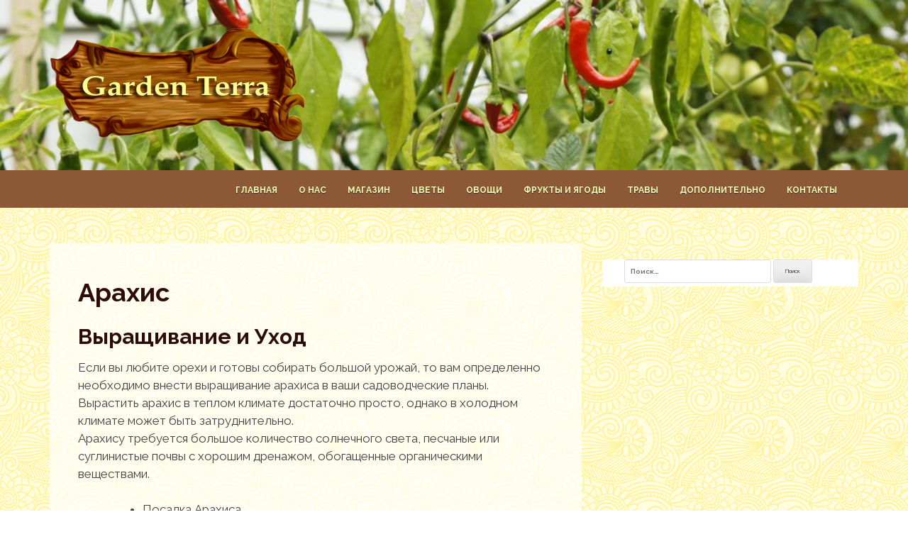

--- FILE ---
content_type: text/html; charset=UTF-8
request_url: http://gardenterra.ru/%D0%B0%D1%80%D0%B0%D1%85%D0%B8%D1%81/
body_size: 11421
content:
<!DOCTYPE html>
<html dir="ltr" lang="ru-RU"
	prefix="og: https://ogp.me/ns#" >
<head>
<meta charset="UTF-8">
<meta name="viewport" content="width=device-width, initial-scale=1">
<link rel="profile" href="http://gmpg.org/xfn/11">
<link rel="pingback" href="http://gardenterra.ru/xmlrpc.php">

<title>Арахис - Весёлый садовник</title>

		<!-- All in One SEO 4.2.1.1 -->
		<meta name="description" content="Выращивание и Уход Если вы любите орехи и готовы собирать большой урожай, то вам определенно необходимо внести выращивание арахиса в ваши садоводческие планы. Вырастить арахис в теплом климате достаточно просто, однако в холодном климате может быть затруднительно. Арахису требуется большое количество солнечного света, песчаные или суглинистые почвы с хорошим дренажом, обогащенные органическими веществами. Посадка Арахиса Выращивание Арахиса Сбор урожая" />
		<meta name="robots" content="max-image-preview:large" />
		<link rel="canonical" href="http://gardenterra.ru/%d0%b0%d1%80%d0%b0%d1%85%d0%b8%d1%81/" />
		<meta property="og:locale" content="ru_RU" />
		<meta property="og:site_name" content="Весёлый садовник - ..." />
		<meta property="og:type" content="article" />
		<meta property="og:title" content="Арахис - Весёлый садовник" />
		<meta property="og:description" content="Выращивание и Уход Если вы любите орехи и готовы собирать большой урожай, то вам определенно необходимо внести выращивание арахиса в ваши садоводческие планы. Вырастить арахис в теплом климате достаточно просто, однако в холодном климате может быть затруднительно. Арахису требуется большое количество солнечного света, песчаные или суглинистые почвы с хорошим дренажом, обогащенные органическими веществами. Посадка Арахиса Выращивание Арахиса Сбор урожая" />
		<meta property="og:url" content="http://gardenterra.ru/%d0%b0%d1%80%d0%b0%d1%85%d0%b8%d1%81/" />
		<meta property="article:published_time" content="2016-11-15T10:31:19+00:00" />
		<meta property="article:modified_time" content="2017-01-27T12:12:33+00:00" />
		<meta name="twitter:card" content="summary" />
		<meta name="twitter:title" content="Арахис - Весёлый садовник" />
		<meta name="twitter:description" content="Выращивание и Уход Если вы любите орехи и готовы собирать большой урожай, то вам определенно необходимо внести выращивание арахиса в ваши садоводческие планы. Вырастить арахис в теплом климате достаточно просто, однако в холодном климате может быть затруднительно. Арахису требуется большое количество солнечного света, песчаные или суглинистые почвы с хорошим дренажом, обогащенные органическими веществами. Посадка Арахиса Выращивание Арахиса Сбор урожая" />
		<script type="application/ld+json" class="aioseo-schema">
			{"@context":"https:\/\/schema.org","@graph":[{"@type":"WebSite","@id":"http:\/\/gardenterra.ru\/#website","url":"http:\/\/gardenterra.ru\/","name":"\u0412\u0435\u0441\u0451\u043b\u044b\u0439 \u0441\u0430\u0434\u043e\u0432\u043d\u0438\u043a","description":"...","inLanguage":"ru-RU","publisher":{"@id":"http:\/\/gardenterra.ru\/#person"}},{"@type":"Person","@id":"http:\/\/gardenterra.ru\/#person","name":"admin","image":{"@type":"ImageObject","@id":"http:\/\/gardenterra.ru\/%d0%b0%d1%80%d0%b0%d1%85%d0%b8%d1%81\/#personImage","url":"http:\/\/2.gravatar.com\/avatar\/2bc2a452200391b8643af30493dac89b?s=96&d=mm&r=g","width":96,"height":96,"caption":"admin"}},{"@type":"BreadcrumbList","@id":"http:\/\/gardenterra.ru\/%d0%b0%d1%80%d0%b0%d1%85%d0%b8%d1%81\/#breadcrumblist","itemListElement":[{"@type":"ListItem","@id":"http:\/\/gardenterra.ru\/#listItem","position":1,"item":{"@type":"WebPage","@id":"http:\/\/gardenterra.ru\/","name":"\u0413\u043b\u0430\u0432\u043d\u0430\u044f","description":"\u0412\u0435\u0441\u0451\u043b\u044b\u0439 \u0441\u0430\u0434\u043e\u0432\u043d\u0438\u043a \u0421\u0430\u0436\u0430\u0439, \u0443\u0434\u043e\u0431\u0440\u044f\u0439, \u0443\u0440\u043e\u0436\u0430\u0439 \u0441\u043e\u0431\u0438\u0440\u0430\u0439)","url":"http:\/\/gardenterra.ru\/"},"nextItem":"http:\/\/gardenterra.ru\/%d0%b0%d1%80%d0%b0%d1%85%d0%b8%d1%81\/#listItem"},{"@type":"ListItem","@id":"http:\/\/gardenterra.ru\/%d0%b0%d1%80%d0%b0%d1%85%d0%b8%d1%81\/#listItem","position":2,"item":{"@type":"WebPage","@id":"http:\/\/gardenterra.ru\/%d0%b0%d1%80%d0%b0%d1%85%d0%b8%d1%81\/","name":"\u0410\u0440\u0430\u0445\u0438\u0441","description":"\u0412\u044b\u0440\u0430\u0449\u0438\u0432\u0430\u043d\u0438\u0435 \u0438 \u0423\u0445\u043e\u0434 \u0415\u0441\u043b\u0438 \u0432\u044b \u043b\u044e\u0431\u0438\u0442\u0435 \u043e\u0440\u0435\u0445\u0438 \u0438 \u0433\u043e\u0442\u043e\u0432\u044b \u0441\u043e\u0431\u0438\u0440\u0430\u0442\u044c \u0431\u043e\u043b\u044c\u0448\u043e\u0439 \u0443\u0440\u043e\u0436\u0430\u0439, \u0442\u043e \u0432\u0430\u043c \u043e\u043f\u0440\u0435\u0434\u0435\u043b\u0435\u043d\u043d\u043e \u043d\u0435\u043e\u0431\u0445\u043e\u0434\u0438\u043c\u043e \u0432\u043d\u0435\u0441\u0442\u0438 \u0432\u044b\u0440\u0430\u0449\u0438\u0432\u0430\u043d\u0438\u0435 \u0430\u0440\u0430\u0445\u0438\u0441\u0430 \u0432 \u0432\u0430\u0448\u0438 \u0441\u0430\u0434\u043e\u0432\u043e\u0434\u0447\u0435\u0441\u043a\u0438\u0435 \u043f\u043b\u0430\u043d\u044b. \u0412\u044b\u0440\u0430\u0441\u0442\u0438\u0442\u044c \u0430\u0440\u0430\u0445\u0438\u0441 \u0432 \u0442\u0435\u043f\u043b\u043e\u043c \u043a\u043b\u0438\u043c\u0430\u0442\u0435 \u0434\u043e\u0441\u0442\u0430\u0442\u043e\u0447\u043d\u043e \u043f\u0440\u043e\u0441\u0442\u043e, \u043e\u0434\u043d\u0430\u043a\u043e \u0432 \u0445\u043e\u043b\u043e\u0434\u043d\u043e\u043c \u043a\u043b\u0438\u043c\u0430\u0442\u0435 \u043c\u043e\u0436\u0435\u0442 \u0431\u044b\u0442\u044c \u0437\u0430\u0442\u0440\u0443\u0434\u043d\u0438\u0442\u0435\u043b\u044c\u043d\u043e. \u0410\u0440\u0430\u0445\u0438\u0441\u0443 \u0442\u0440\u0435\u0431\u0443\u0435\u0442\u0441\u044f \u0431\u043e\u043b\u044c\u0448\u043e\u0435 \u043a\u043e\u043b\u0438\u0447\u0435\u0441\u0442\u0432\u043e \u0441\u043e\u043b\u043d\u0435\u0447\u043d\u043e\u0433\u043e \u0441\u0432\u0435\u0442\u0430, \u043f\u0435\u0441\u0447\u0430\u043d\u044b\u0435 \u0438\u043b\u0438 \u0441\u0443\u0433\u043b\u0438\u043d\u0438\u0441\u0442\u044b\u0435 \u043f\u043e\u0447\u0432\u044b \u0441 \u0445\u043e\u0440\u043e\u0448\u0438\u043c \u0434\u0440\u0435\u043d\u0430\u0436\u043e\u043c, \u043e\u0431\u043e\u0433\u0430\u0449\u0435\u043d\u043d\u044b\u0435 \u043e\u0440\u0433\u0430\u043d\u0438\u0447\u0435\u0441\u043a\u0438\u043c\u0438 \u0432\u0435\u0449\u0435\u0441\u0442\u0432\u0430\u043c\u0438. \u041f\u043e\u0441\u0430\u0434\u043a\u0430 \u0410\u0440\u0430\u0445\u0438\u0441\u0430 \u0412\u044b\u0440\u0430\u0449\u0438\u0432\u0430\u043d\u0438\u0435 \u0410\u0440\u0430\u0445\u0438\u0441\u0430 \u0421\u0431\u043e\u0440 \u0443\u0440\u043e\u0436\u0430\u044f","url":"http:\/\/gardenterra.ru\/%d0%b0%d1%80%d0%b0%d1%85%d0%b8%d1%81\/"},"previousItem":"http:\/\/gardenterra.ru\/#listItem"}]},{"@type":"WebPage","@id":"http:\/\/gardenterra.ru\/%d0%b0%d1%80%d0%b0%d1%85%d0%b8%d1%81\/#webpage","url":"http:\/\/gardenterra.ru\/%d0%b0%d1%80%d0%b0%d1%85%d0%b8%d1%81\/","name":"\u0410\u0440\u0430\u0445\u0438\u0441 - \u0412\u0435\u0441\u0451\u043b\u044b\u0439 \u0441\u0430\u0434\u043e\u0432\u043d\u0438\u043a","description":"\u0412\u044b\u0440\u0430\u0449\u0438\u0432\u0430\u043d\u0438\u0435 \u0438 \u0423\u0445\u043e\u0434 \u0415\u0441\u043b\u0438 \u0432\u044b \u043b\u044e\u0431\u0438\u0442\u0435 \u043e\u0440\u0435\u0445\u0438 \u0438 \u0433\u043e\u0442\u043e\u0432\u044b \u0441\u043e\u0431\u0438\u0440\u0430\u0442\u044c \u0431\u043e\u043b\u044c\u0448\u043e\u0439 \u0443\u0440\u043e\u0436\u0430\u0439, \u0442\u043e \u0432\u0430\u043c \u043e\u043f\u0440\u0435\u0434\u0435\u043b\u0435\u043d\u043d\u043e \u043d\u0435\u043e\u0431\u0445\u043e\u0434\u0438\u043c\u043e \u0432\u043d\u0435\u0441\u0442\u0438 \u0432\u044b\u0440\u0430\u0449\u0438\u0432\u0430\u043d\u0438\u0435 \u0430\u0440\u0430\u0445\u0438\u0441\u0430 \u0432 \u0432\u0430\u0448\u0438 \u0441\u0430\u0434\u043e\u0432\u043e\u0434\u0447\u0435\u0441\u043a\u0438\u0435 \u043f\u043b\u0430\u043d\u044b. \u0412\u044b\u0440\u0430\u0441\u0442\u0438\u0442\u044c \u0430\u0440\u0430\u0445\u0438\u0441 \u0432 \u0442\u0435\u043f\u043b\u043e\u043c \u043a\u043b\u0438\u043c\u0430\u0442\u0435 \u0434\u043e\u0441\u0442\u0430\u0442\u043e\u0447\u043d\u043e \u043f\u0440\u043e\u0441\u0442\u043e, \u043e\u0434\u043d\u0430\u043a\u043e \u0432 \u0445\u043e\u043b\u043e\u0434\u043d\u043e\u043c \u043a\u043b\u0438\u043c\u0430\u0442\u0435 \u043c\u043e\u0436\u0435\u0442 \u0431\u044b\u0442\u044c \u0437\u0430\u0442\u0440\u0443\u0434\u043d\u0438\u0442\u0435\u043b\u044c\u043d\u043e. \u0410\u0440\u0430\u0445\u0438\u0441\u0443 \u0442\u0440\u0435\u0431\u0443\u0435\u0442\u0441\u044f \u0431\u043e\u043b\u044c\u0448\u043e\u0435 \u043a\u043e\u043b\u0438\u0447\u0435\u0441\u0442\u0432\u043e \u0441\u043e\u043b\u043d\u0435\u0447\u043d\u043e\u0433\u043e \u0441\u0432\u0435\u0442\u0430, \u043f\u0435\u0441\u0447\u0430\u043d\u044b\u0435 \u0438\u043b\u0438 \u0441\u0443\u0433\u043b\u0438\u043d\u0438\u0441\u0442\u044b\u0435 \u043f\u043e\u0447\u0432\u044b \u0441 \u0445\u043e\u0440\u043e\u0448\u0438\u043c \u0434\u0440\u0435\u043d\u0430\u0436\u043e\u043c, \u043e\u0431\u043e\u0433\u0430\u0449\u0435\u043d\u043d\u044b\u0435 \u043e\u0440\u0433\u0430\u043d\u0438\u0447\u0435\u0441\u043a\u0438\u043c\u0438 \u0432\u0435\u0449\u0435\u0441\u0442\u0432\u0430\u043c\u0438. \u041f\u043e\u0441\u0430\u0434\u043a\u0430 \u0410\u0440\u0430\u0445\u0438\u0441\u0430 \u0412\u044b\u0440\u0430\u0449\u0438\u0432\u0430\u043d\u0438\u0435 \u0410\u0440\u0430\u0445\u0438\u0441\u0430 \u0421\u0431\u043e\u0440 \u0443\u0440\u043e\u0436\u0430\u044f","inLanguage":"ru-RU","isPartOf":{"@id":"http:\/\/gardenterra.ru\/#website"},"breadcrumb":{"@id":"http:\/\/gardenterra.ru\/%d0%b0%d1%80%d0%b0%d1%85%d0%b8%d1%81\/#breadcrumblist"},"datePublished":"2016-11-15T10:31:19+03:00","dateModified":"2017-01-27T12:12:33+03:00"}]}
		</script>
		<!-- All in One SEO -->

<link rel='dns-prefetch' href='//fonts.googleapis.com' />
<link rel='dns-prefetch' href='//s.w.org' />
<link rel="alternate" type="application/rss+xml" title="Весёлый садовник &raquo; Лента" href="http://gardenterra.ru/feed/" />
<link rel="alternate" type="application/rss+xml" title="Весёлый садовник &raquo; Лента комментариев" href="http://gardenterra.ru/comments/feed/" />
		<!-- This site uses the Google Analytics by MonsterInsights plugin v8.10.0 - Using Analytics tracking - https://www.monsterinsights.com/ -->
		<!-- Примечание: MonsterInsights в настоящее время не настроен на этом сайте. Владелец сайта должен пройти аутентификацию в Google Analytics на панели настроек MonsterInsights. -->
					<!-- No UA code set -->
				<!-- / Google Analytics by MonsterInsights -->
		<script type="text/javascript">
window._wpemojiSettings = {"baseUrl":"https:\/\/s.w.org\/images\/core\/emoji\/14.0.0\/72x72\/","ext":".png","svgUrl":"https:\/\/s.w.org\/images\/core\/emoji\/14.0.0\/svg\/","svgExt":".svg","source":{"concatemoji":"http:\/\/gardenterra.ru\/wp-includes\/js\/wp-emoji-release.min.js?ver=6.0.11"}};
/*! This file is auto-generated */
!function(e,a,t){var n,r,o,i=a.createElement("canvas"),p=i.getContext&&i.getContext("2d");function s(e,t){var a=String.fromCharCode,e=(p.clearRect(0,0,i.width,i.height),p.fillText(a.apply(this,e),0,0),i.toDataURL());return p.clearRect(0,0,i.width,i.height),p.fillText(a.apply(this,t),0,0),e===i.toDataURL()}function c(e){var t=a.createElement("script");t.src=e,t.defer=t.type="text/javascript",a.getElementsByTagName("head")[0].appendChild(t)}for(o=Array("flag","emoji"),t.supports={everything:!0,everythingExceptFlag:!0},r=0;r<o.length;r++)t.supports[o[r]]=function(e){if(!p||!p.fillText)return!1;switch(p.textBaseline="top",p.font="600 32px Arial",e){case"flag":return s([127987,65039,8205,9895,65039],[127987,65039,8203,9895,65039])?!1:!s([55356,56826,55356,56819],[55356,56826,8203,55356,56819])&&!s([55356,57332,56128,56423,56128,56418,56128,56421,56128,56430,56128,56423,56128,56447],[55356,57332,8203,56128,56423,8203,56128,56418,8203,56128,56421,8203,56128,56430,8203,56128,56423,8203,56128,56447]);case"emoji":return!s([129777,127995,8205,129778,127999],[129777,127995,8203,129778,127999])}return!1}(o[r]),t.supports.everything=t.supports.everything&&t.supports[o[r]],"flag"!==o[r]&&(t.supports.everythingExceptFlag=t.supports.everythingExceptFlag&&t.supports[o[r]]);t.supports.everythingExceptFlag=t.supports.everythingExceptFlag&&!t.supports.flag,t.DOMReady=!1,t.readyCallback=function(){t.DOMReady=!0},t.supports.everything||(n=function(){t.readyCallback()},a.addEventListener?(a.addEventListener("DOMContentLoaded",n,!1),e.addEventListener("load",n,!1)):(e.attachEvent("onload",n),a.attachEvent("onreadystatechange",function(){"complete"===a.readyState&&t.readyCallback()})),(e=t.source||{}).concatemoji?c(e.concatemoji):e.wpemoji&&e.twemoji&&(c(e.twemoji),c(e.wpemoji)))}(window,document,window._wpemojiSettings);
</script>
<style type="text/css">
img.wp-smiley,
img.emoji {
	display: inline !important;
	border: none !important;
	box-shadow: none !important;
	height: 1em !important;
	width: 1em !important;
	margin: 0 0.07em !important;
	vertical-align: -0.1em !important;
	background: none !important;
	padding: 0 !important;
}
</style>
	<link rel='stylesheet' id='wp-block-library-css'  href='http://gardenterra.ru/wp-includes/css/dist/block-library/style.min.css?ver=6.0.11' type='text/css' media='all' />
<style id='global-styles-inline-css' type='text/css'>
body{--wp--preset--color--black: #000000;--wp--preset--color--cyan-bluish-gray: #abb8c3;--wp--preset--color--white: #ffffff;--wp--preset--color--pale-pink: #f78da7;--wp--preset--color--vivid-red: #cf2e2e;--wp--preset--color--luminous-vivid-orange: #ff6900;--wp--preset--color--luminous-vivid-amber: #fcb900;--wp--preset--color--light-green-cyan: #7bdcb5;--wp--preset--color--vivid-green-cyan: #00d084;--wp--preset--color--pale-cyan-blue: #8ed1fc;--wp--preset--color--vivid-cyan-blue: #0693e3;--wp--preset--color--vivid-purple: #9b51e0;--wp--preset--gradient--vivid-cyan-blue-to-vivid-purple: linear-gradient(135deg,rgba(6,147,227,1) 0%,rgb(155,81,224) 100%);--wp--preset--gradient--light-green-cyan-to-vivid-green-cyan: linear-gradient(135deg,rgb(122,220,180) 0%,rgb(0,208,130) 100%);--wp--preset--gradient--luminous-vivid-amber-to-luminous-vivid-orange: linear-gradient(135deg,rgba(252,185,0,1) 0%,rgba(255,105,0,1) 100%);--wp--preset--gradient--luminous-vivid-orange-to-vivid-red: linear-gradient(135deg,rgba(255,105,0,1) 0%,rgb(207,46,46) 100%);--wp--preset--gradient--very-light-gray-to-cyan-bluish-gray: linear-gradient(135deg,rgb(238,238,238) 0%,rgb(169,184,195) 100%);--wp--preset--gradient--cool-to-warm-spectrum: linear-gradient(135deg,rgb(74,234,220) 0%,rgb(151,120,209) 20%,rgb(207,42,186) 40%,rgb(238,44,130) 60%,rgb(251,105,98) 80%,rgb(254,248,76) 100%);--wp--preset--gradient--blush-light-purple: linear-gradient(135deg,rgb(255,206,236) 0%,rgb(152,150,240) 100%);--wp--preset--gradient--blush-bordeaux: linear-gradient(135deg,rgb(254,205,165) 0%,rgb(254,45,45) 50%,rgb(107,0,62) 100%);--wp--preset--gradient--luminous-dusk: linear-gradient(135deg,rgb(255,203,112) 0%,rgb(199,81,192) 50%,rgb(65,88,208) 100%);--wp--preset--gradient--pale-ocean: linear-gradient(135deg,rgb(255,245,203) 0%,rgb(182,227,212) 50%,rgb(51,167,181) 100%);--wp--preset--gradient--electric-grass: linear-gradient(135deg,rgb(202,248,128) 0%,rgb(113,206,126) 100%);--wp--preset--gradient--midnight: linear-gradient(135deg,rgb(2,3,129) 0%,rgb(40,116,252) 100%);--wp--preset--duotone--dark-grayscale: url('#wp-duotone-dark-grayscale');--wp--preset--duotone--grayscale: url('#wp-duotone-grayscale');--wp--preset--duotone--purple-yellow: url('#wp-duotone-purple-yellow');--wp--preset--duotone--blue-red: url('#wp-duotone-blue-red');--wp--preset--duotone--midnight: url('#wp-duotone-midnight');--wp--preset--duotone--magenta-yellow: url('#wp-duotone-magenta-yellow');--wp--preset--duotone--purple-green: url('#wp-duotone-purple-green');--wp--preset--duotone--blue-orange: url('#wp-duotone-blue-orange');--wp--preset--font-size--small: 13px;--wp--preset--font-size--medium: 20px;--wp--preset--font-size--large: 36px;--wp--preset--font-size--x-large: 42px;}.has-black-color{color: var(--wp--preset--color--black) !important;}.has-cyan-bluish-gray-color{color: var(--wp--preset--color--cyan-bluish-gray) !important;}.has-white-color{color: var(--wp--preset--color--white) !important;}.has-pale-pink-color{color: var(--wp--preset--color--pale-pink) !important;}.has-vivid-red-color{color: var(--wp--preset--color--vivid-red) !important;}.has-luminous-vivid-orange-color{color: var(--wp--preset--color--luminous-vivid-orange) !important;}.has-luminous-vivid-amber-color{color: var(--wp--preset--color--luminous-vivid-amber) !important;}.has-light-green-cyan-color{color: var(--wp--preset--color--light-green-cyan) !important;}.has-vivid-green-cyan-color{color: var(--wp--preset--color--vivid-green-cyan) !important;}.has-pale-cyan-blue-color{color: var(--wp--preset--color--pale-cyan-blue) !important;}.has-vivid-cyan-blue-color{color: var(--wp--preset--color--vivid-cyan-blue) !important;}.has-vivid-purple-color{color: var(--wp--preset--color--vivid-purple) !important;}.has-black-background-color{background-color: var(--wp--preset--color--black) !important;}.has-cyan-bluish-gray-background-color{background-color: var(--wp--preset--color--cyan-bluish-gray) !important;}.has-white-background-color{background-color: var(--wp--preset--color--white) !important;}.has-pale-pink-background-color{background-color: var(--wp--preset--color--pale-pink) !important;}.has-vivid-red-background-color{background-color: var(--wp--preset--color--vivid-red) !important;}.has-luminous-vivid-orange-background-color{background-color: var(--wp--preset--color--luminous-vivid-orange) !important;}.has-luminous-vivid-amber-background-color{background-color: var(--wp--preset--color--luminous-vivid-amber) !important;}.has-light-green-cyan-background-color{background-color: var(--wp--preset--color--light-green-cyan) !important;}.has-vivid-green-cyan-background-color{background-color: var(--wp--preset--color--vivid-green-cyan) !important;}.has-pale-cyan-blue-background-color{background-color: var(--wp--preset--color--pale-cyan-blue) !important;}.has-vivid-cyan-blue-background-color{background-color: var(--wp--preset--color--vivid-cyan-blue) !important;}.has-vivid-purple-background-color{background-color: var(--wp--preset--color--vivid-purple) !important;}.has-black-border-color{border-color: var(--wp--preset--color--black) !important;}.has-cyan-bluish-gray-border-color{border-color: var(--wp--preset--color--cyan-bluish-gray) !important;}.has-white-border-color{border-color: var(--wp--preset--color--white) !important;}.has-pale-pink-border-color{border-color: var(--wp--preset--color--pale-pink) !important;}.has-vivid-red-border-color{border-color: var(--wp--preset--color--vivid-red) !important;}.has-luminous-vivid-orange-border-color{border-color: var(--wp--preset--color--luminous-vivid-orange) !important;}.has-luminous-vivid-amber-border-color{border-color: var(--wp--preset--color--luminous-vivid-amber) !important;}.has-light-green-cyan-border-color{border-color: var(--wp--preset--color--light-green-cyan) !important;}.has-vivid-green-cyan-border-color{border-color: var(--wp--preset--color--vivid-green-cyan) !important;}.has-pale-cyan-blue-border-color{border-color: var(--wp--preset--color--pale-cyan-blue) !important;}.has-vivid-cyan-blue-border-color{border-color: var(--wp--preset--color--vivid-cyan-blue) !important;}.has-vivid-purple-border-color{border-color: var(--wp--preset--color--vivid-purple) !important;}.has-vivid-cyan-blue-to-vivid-purple-gradient-background{background: var(--wp--preset--gradient--vivid-cyan-blue-to-vivid-purple) !important;}.has-light-green-cyan-to-vivid-green-cyan-gradient-background{background: var(--wp--preset--gradient--light-green-cyan-to-vivid-green-cyan) !important;}.has-luminous-vivid-amber-to-luminous-vivid-orange-gradient-background{background: var(--wp--preset--gradient--luminous-vivid-amber-to-luminous-vivid-orange) !important;}.has-luminous-vivid-orange-to-vivid-red-gradient-background{background: var(--wp--preset--gradient--luminous-vivid-orange-to-vivid-red) !important;}.has-very-light-gray-to-cyan-bluish-gray-gradient-background{background: var(--wp--preset--gradient--very-light-gray-to-cyan-bluish-gray) !important;}.has-cool-to-warm-spectrum-gradient-background{background: var(--wp--preset--gradient--cool-to-warm-spectrum) !important;}.has-blush-light-purple-gradient-background{background: var(--wp--preset--gradient--blush-light-purple) !important;}.has-blush-bordeaux-gradient-background{background: var(--wp--preset--gradient--blush-bordeaux) !important;}.has-luminous-dusk-gradient-background{background: var(--wp--preset--gradient--luminous-dusk) !important;}.has-pale-ocean-gradient-background{background: var(--wp--preset--gradient--pale-ocean) !important;}.has-electric-grass-gradient-background{background: var(--wp--preset--gradient--electric-grass) !important;}.has-midnight-gradient-background{background: var(--wp--preset--gradient--midnight) !important;}.has-small-font-size{font-size: var(--wp--preset--font-size--small) !important;}.has-medium-font-size{font-size: var(--wp--preset--font-size--medium) !important;}.has-large-font-size{font-size: var(--wp--preset--font-size--large) !important;}.has-x-large-font-size{font-size: var(--wp--preset--font-size--x-large) !important;}
</style>
<link rel='stylesheet' id='cf7-style-frontend-style-css'  href='http://gardenterra.ru/wp-content/plugins/contact-form-7-style/css/frontend.css?ver=3.1.9' type='text/css' media='all' />
<link rel='stylesheet' id='cf7-style-responsive-style-css'  href='http://gardenterra.ru/wp-content/plugins/contact-form-7-style/css/responsive.css?ver=3.1.9' type='text/css' media='all' />
<link rel='stylesheet' id='contact-form-7-css'  href='http://gardenterra.ru/wp-content/plugins/contact-form-7/includes/css/styles.css?ver=5.5.6.1' type='text/css' media='all' />
<link rel='stylesheet' id='philips-bootstrap-css'  href='http://gardenterra.ru/wp-content/themes/philips/css/bootstrap.css?ver=6.0.11' type='text/css' media='all' />
<link rel='stylesheet' id='philips-fontawesome-css'  href='http://gardenterra.ru/wp-content/themes/philips/css/font-awesome.css?ver=6.0.11' type='text/css' media='all' />
<link rel='stylesheet' id='philips-style-css'  href='http://gardenterra.ru/wp-content/themes/philips/style.css?ver=6.0.11' type='text/css' media='all' />
<link rel='stylesheet' id='philips-responsive-css'  href='http://gardenterra.ru/wp-content/themes/philips/css/responsive.css?ver=6.0.11' type='text/css' media='all' />
<link rel='stylesheet' id='philips-googleFonts-raleway-css'  href='http://fonts.googleapis.com/css?family=Raleway%3A400%2C300%2C200%2C700%2C600%2C500%2C800%2C900%2C100&#038;ver=6.0.11' type='text/css' media='all' />
<link rel='stylesheet' id='philips-googleFonts-bitter-css'  href='http://fonts.googleapis.com/css?family=Bitter%3A400%2C400italic%2C700&#038;ver=6.0.11' type='text/css' media='all' />
<script type='text/javascript' src='http://gardenterra.ru/wp-includes/js/jquery/jquery.min.js?ver=3.6.0' id='jquery-core-js'></script>
<script type='text/javascript' src='http://gardenterra.ru/wp-includes/js/jquery/jquery-migrate.min.js?ver=3.3.2' id='jquery-migrate-js'></script>
<link rel="https://api.w.org/" href="http://gardenterra.ru/wp-json/" /><link rel="alternate" type="application/json" href="http://gardenterra.ru/wp-json/wp/v2/pages/1429" /><link rel="EditURI" type="application/rsd+xml" title="RSD" href="http://gardenterra.ru/xmlrpc.php?rsd" />
<link rel="wlwmanifest" type="application/wlwmanifest+xml" href="http://gardenterra.ru/wp-includes/wlwmanifest.xml" /> 
<meta name="generator" content="WordPress 6.0.11" />
<link rel='shortlink' href='http://gardenterra.ru/?p=1429' />
<link rel="alternate" type="application/json+oembed" href="http://gardenterra.ru/wp-json/oembed/1.0/embed?url=http%3A%2F%2Fgardenterra.ru%2F%25d0%25b0%25d1%2580%25d0%25b0%25d1%2585%25d0%25b8%25d1%2581%2F" />
<link rel="alternate" type="text/xml+oembed" href="http://gardenterra.ru/wp-json/oembed/1.0/embed?url=http%3A%2F%2Fgardenterra.ru%2F%25d0%25b0%25d1%2580%25d0%25b0%25d1%2585%25d0%25b8%25d1%2581%2F&#038;format=xml" />

<style class='cf7-style' media='screen' type='text/css'>

</style>
	
		<style type="text/css">
		.header-area {
		  background: rgba(0, 0, 0, 0) url("http://gardenterra.ru/wp-content/uploads/2016/11/cropped-sunday-garden-2.jpg") repeat scroll 0 0 / cover ;
		  padding-bottom: 40px;
		  padding-top: 40px;
		  text-align: center;
		}
		
		</style>
	<style type="text/css" id="custom-background-css">
body.custom-background { background-image: url("http://gardenterra.ru/wp-content/uploads/2016/11/symphony-1.png"); background-position: left top; background-size: auto; background-repeat: repeat; background-attachment: scroll; }
</style>
		<meta name="verify-admitad" content="9a26ad6572" />
</head>

<body class="page-template-default page page-id-1429 custom-background">

	<!-- header-area -->
	<div class="header-area">
		<div class="container">
			<div class="row">
				<div class="logo">
					<div class="col-md-4">
						<a href="/"><img src="/wp-content/themes/philips/images/logo.png"></a>
					</div>
<!--					<div class="col-md-8">-->
<!--						<h1 class="site-title"><a href="--><!--" rel="home">--><!--</a></h1>-->
<!--						<h2 class="site-description">--><!--</h2>-->
<!--					</div>-->
				</div>
			</div>
		</div>
	</div><!-- End header-area -->

	<!-- main navigation -->
	<div class="mainmenu">
		<div class="container">
			<div class="row">
				<div class="col-md-12">
					<div class="navbar-header">
						<button type="button" class="navbar-toggle" data-toggle="collapse" data-target=".navbar-collapse">
							<span class="sr-only">Показать/Скрыть навигацию</span>
							<span class="icon-bar"></span>
							<span class="icon-bar"></span>
							<span class="icon-bar"></span>
						</button>
					</div>	

					<div id="bs-example-navbar-collapse-1" class="collapse navbar-collapse"><ul id="menu-menu-1" class="nav navbar-nav navbar-right"><li id="menu-item-10" class="menu-item menu-item-type-custom menu-item-object-custom menu-item-home menu-item-10"><a title="Главная" href="http://gardenterra.ru/">Главная</a></li>
<li id="menu-item-1929" class="menu-item menu-item-type-post_type menu-item-object-page menu-item-1929"><a title="О нас" href="http://gardenterra.ru/%d0%be-%d0%bd%d0%b0%d1%81/">О нас</a></li>
<li id="menu-item-1828" class="menu-item menu-item-type-post_type menu-item-object-page menu-item-1828"><a title="Магазин" href="http://gardenterra.ru/%d0%bc%d0%b0%d0%b3%d0%b0%d0%b7%d0%b8%d0%bd/">Магазин</a></li>
<li id="menu-item-17" class="menu-item menu-item-type-post_type menu-item-object-page menu-item-17"><a title="Цветы" href="http://gardenterra.ru/%d1%86%d0%b2%d0%b5%d1%82%d1%8b/">Цветы</a></li>
<li id="menu-item-20" class="menu-item menu-item-type-post_type menu-item-object-page menu-item-20"><a title="Овощи" href="http://gardenterra.ru/%d0%be%d0%b2%d0%be%d1%89%d0%b8/">Овощи</a></li>
<li id="menu-item-23" class="menu-item menu-item-type-post_type menu-item-object-page menu-item-23"><a title="Фрукты и Ягоды" href="http://gardenterra.ru/%d1%84%d1%80%d1%83%d0%ba%d1%82%d1%8b/">Фрукты и Ягоды</a></li>
<li id="menu-item-26" class="menu-item menu-item-type-post_type menu-item-object-page menu-item-26"><a title="Травы" href="http://gardenterra.ru/%d1%82%d1%80%d0%b0%d0%b2%d1%8b/">Травы</a></li>
<li id="menu-item-29" class="menu-item menu-item-type-post_type menu-item-object-page menu-item-29"><a title="Дополнительно" href="http://gardenterra.ru/%d0%b4%d0%be%d0%bf%d0%be%d0%bb%d0%bd%d0%b8%d1%82%d0%b5%d0%bb%d1%8c%d0%bd%d0%be/">Дополнительно</a></li>
<li id="menu-item-1936" class="menu-item menu-item-type-post_type menu-item-object-page menu-item-1936"><a title="Контакты" href="http://gardenterra.ru/1930-2/">Контакты</a></li>
</ul></div>			
				</div>
			</div>
		</div>
	</div><!-- End navigation -->	<div class="container">
		<div class="row">
			<div class="col-md-8">
				<div id="primary" class="content-area">
					<main id="main" class="site-main" role="main">

						
							
<article id="post-1429" class="post-1429 page type-page status-publish hentry">
	<header class="entry-header">
		<h1 class="entry-title">Арахис</h1>	</header><!-- .entry-header -->

	<div class="entry-content">
		<h2>Выращивание и Уход</h2>
<div class="desktopOnly">Если вы любите орехи и готовы собирать большой урожай, то вам определенно необходимо внести выращивание арахиса в ваши садоводческие планы. Вырастить арахис в теплом климате достаточно просто, однако в холодном климате может быть затруднительно.</div>
<p>Арахису требуется большое количество солнечного света, песчаные или суглинистые почвы с хорошим дренажом, обогащенные органическими веществами.</p>
<ul class="top">
<li>Посадка Арахиса</li>
<li>Выращивание Арахиса</li>
<li>Сбор урожая Арахиса</li>
<li>Хранение Арахиса</li>
<li>Вредители и болезни</li>
</ul>
<div class="snapshot">
<h4>Условия для Выращивания Арахиса: на фотографии (Арахис культурный)</h4>
<p><img class="alignright" src="http://www.growinganything.com/image-files/growing-peanuts.jpg" alt="Растущие Арахис" width="250" height="188" /></p>
<ul>
<li><strong>Семейство</strong> : Бобовые</li>
<li><strong>Однолетние или многолетние? </strong>Есть однолетние и многолетние сорта. Однолетние сорта арахиса готовы к сбору урожая примерно через 120 -140 дней после посадки.</li>
<li><strong>Рекомендуемые сорта</strong> : Jumbo Virginia, Tennessee Red Valencia, Early Spanish</li>
<li><b>Морозоустойчивость</b> : Теплолюбивое &#8212; не выживет при заморозках и их семена не прорастут в холодной почве. Посадите их после средней даты последней нулевой температуры весной</li>
<li><strong>Необходимое Освещение:</strong> по крайней мере 6 часов каждый день</li>
<li><strong>При планировании <a href="http://gardenterra.ru/%d1%81%d0%b5%d0%b2%d0%be%d0%be%d0%b1%d0%be%d1%80%d0%be%d1%82/">севооборота</a> , учитывайте группы  культур из этого семейства</strong> : бобовые</li>
<li><strong>Сопутствующие растения</strong> (см <a href="http://gardenterra.ru/%d1%81%d0%be%d1%81%d0%b5%d0%b4%d1%81%d1%82%d0%b2%d0%be/">Компаньоны</a> для получения дополнительной информации):
<ul>
<li>Спутники: Свекла,семейство капустных, морковь, сельдерей, кукуруза, огурцы, баклажаны, салат, бархатцы, горох, картофель, редька, розмарин, клубника, чабер, пижма, календула</li>
<li>Избегайте: базилик, укроп, лук</li>
</ul>
</li>
</ul>
</div>
<h2>Выращивание Арахиса: Посадка Семени</h2>
<p>Арахис должен быть высажен после того, как вся опасность заморозков миновала и должен расти и развиваться под землей в песчаных, суглинистых и хорошо дренированных почвах приблизительно 140 дней. Убедитесь, что погода в вашем климате будет соответствовать предпочтениям арахиса , и что у вас есть необходимый тип почвы перед посадкой семян арахиса. Если климат не позволяет выращивать арахис в открытом грунте, можно попробовать выращивать арахис в теплице, как <a href="http://gardenterra.ru/%d0%be%d0%b3%d1%83%d1%80%d1%86%d1%8b/">огурцы.</a></p>
<p>Арахис также предпочитает почвы, богатые кальцием, который может быть добавлены в ваш сад путем применения гипса.</p>
<p>Для того, чтобы вырастить арахис, посейте семена на глубину от 8 до 13 см и на расстояние  18 см друг от друга. Поливать арахис нужно достаточно обильно.</p>
<div class="snapshot">
<h4>Условия посадки семян при выращивании Арахиса</h4>
<ul>
<li><strong>Глубина посадки</strong> : около 7 до 12 см</li>
<li><b>Расстояние растений друг от друга</b> : около 18</li>
<li><strong>Температура почвы для прорастания</strong>: от 15 до 21 градусов по Цельсию</li>
<li><strong>Дни до прорастания</strong> : от 10 до 14 дней</li>
</ul>
</div>
<h2>Выращивание Арахиса: от Всходов до Урожая</h2>
<p>Не поливайте семена арахиса, пока они  начинают прорастать. Когда растение подрастет, вы увидите, что цветы начинают развиваться вместе с арахисовым стручков. Вскоре после этого цветы опадут и  ствол вместе со стручки арахиса стручки станет наклоняться и зарываться в почву.</p>
<p>Держите почву во влажном состоянии на протяжении цикла выращивания арахиса, но не давайте арахису слишком много воды. <a href="http://gardenterra.ru/%d0%b4%d0%be%d0%bf%d0%be%d0%bb%d0%bd%d0%b8%d1%82%d0%b5%d0%bb%d1%8c%d0%bd%d0%be/%d0%b1%d0%be%d1%80%d1%8c%d0%b1%d0%b0-%d1%81-%d1%81%d0%be%d1%80%d0%bd%d1%8f%d0%ba%d0%b0%d0%bc%d0%b8-%d0%b2-%d1%81%d0%b0%d0%b4%d1%83/">Пропалывать</a> арахис необходимо регулярно , чтобы не допустить влияние сорняков на рост растений.</p>
<div class="snapshot">
<h4>Условия для почвы при Выращивании Арахиса</h4>
<ul>
<li><strong>Предпочтительный рН почвы</strong> (см <a href="http://gardenterra.ru/%d0%b4%d0%be%d0%bf%d0%be%d0%bb%d0%bd%d0%b8%d1%82%d0%b5%d0%bb%d1%8c%d0%bd%d0%be/%d1%82%d0%b5%d1%81%d1%82-%d0%bf%d0%be%d1%87%d0%b2%d1%8b-%d0%bd%d0%b0-ph/"> рН почвы</a> для получения дополнительной информации): от 5,5 до 7,0</li>
<li><strong>Температура почвы для роста </strong> : от 18 до 29 градусов по Цельсию</li>
</ul>
</div>
<h2>Выращивание Арахиса: Время Сбора Урожая</h2>
<p>Вы будете знать, что пришло время собрать арахис, когда листва растения начинает желтеть. Когда это произойдет, вы можете выкопать несколько стручков арахиса, чтобы узнать созрел ли он (стручки должны иметь сухую кожу и быть твердыми на ощупь).</p>
<p>Если арахис не готов, но выглядят, практически созревшим, продолжайте проверять стручки каждые несколько дней. Созревание занимает до 140 дней с момента появления ростков, , но начать проверку надо за 120 дней.</p>
<p>Когда арахис будет готов, удалите  растения из земли, стряхните лишнюю почву и положите на высыхать на солнечное место на несколько дней. После того, как растение подсохло удалите стручки с орешками и продолжайте их высушивать (не оставляйте их под дождем) в течение нескольких недель до полного высыхания.</p>
<div class="snapshot">
<h4> Заготовка Арахиса</h4>
<ul>
<li><strong>Время сбора урожая</strong> : примерно от 120 до 140 дней после посадки</li>
</ul>
</div>
<h2>Хранение и Заморозка Арахиса</h2>
<p>Арахис может храниться в месте, которое является сухим и холодным в течение двух месяцев. Многие люди хранят свежеубранный арахис в своем холодильнике, но опыт учит нас, что влажность в этой среде может сыграть злую шутку при хранении арахиса.</p>
<p>Арахис может быть успешно заморожен сырым или вареным. Просто поместите очищенные орешки в полиэтиленовый пакет, и они могут оставаться замороженными на срок до трех лет.</p>
<div class="snapshot">
<h4>Снимок: Сохранение Арахис &amp; морозильные Арахис</h4>
<ul>
<li><strong>Температура хранения</strong> : от  от 10 до 15,5 градусов по Цельсию</li>
<li><strong>Влажность</strong> : от 60 до 65% относительной влажности</li>
<li><strong>Срок хранения (разморожены в указанных выше условиях)</strong> : 2 месяца</li>
<li><strong>Срок хранения (замороженные)</strong> : 3 года</li>
<li><strong>Срок хранения семян</strong> : Около 3 -х лет</li>
</ul>
</div>
<h2>Выращивание Арахиса: Вредители и Болезни</h2>
<p>Следующие вредители и болезни, как известно, влияет на успех выращивания арахиса. Для получения дополнительной информации о профилактике и борьбе с ними, см <a href="http://gardenterra.ru/%d0%b4%d0%be%d0%bf%d0%be%d0%bb%d0%bd%d0%b8%d1%82%d0%b5%d0%bb%d1%8c%d0%bd%d0%be/%d0%b1%d0%be%d1%80%d1%8c%d0%b1%d0%b0-%d1%81-%d0%b2%d1%80%d0%b5%d0%b4%d0%b8%d1%82%d0%b5%d0%bb%d1%8f%d0%bc%d0%b8-%d1%81%d0%b0%d0%b4%d0%b0-%d0%b1%d0%b5%d0%b7-%d1%85%d0%b8%d0%bc%d0%b8%d0%ba%d0%b0%d1%82/">органический сад борьбы с вредителями .</a></p>
<h3>вредители</h3>
<table id="hor-zebra" summary="Employee Pay Sheet">
<tbody>
<tr>
<td>
<ul>
<li>Свекольная совка</li>
<li>Черная совка</li>
<li>Гусеницы кукурузной совки</li>
<li>Тля</li>
<li>Совка травяная</li>
</ul>
</td>
<td>
<ul>
<li>Яйца совки</li>
<li>Зеленый клеверный червь</li>
<li>Зерновой точильщик</li>
<li> Цикадка Картофельная</li>
</ul>
</td>
<td>
<ul>
<li>блошка 11-точечная Говарда</li>
<li>Пятнистый огуречный жук</li>
<li>Паутинный клещ</li>
<li>Проволочник</li>
</ul>
</td>
</tr>
</tbody>
<tfoot></tfoot>
</table>
<h3>Болезни</h3>
<table id="hor-zebra" summary="Employee Pay Sheet">
<tbody>
<tr>
<td>
<ul>
<li>Альтернариоз (пятнистость листьев)</li>
<li>Жилковый некроз</li>
<li>Антракноз</li>
<li>Аспергиллы</li>
<li>Бактериальное увядание</li>
<li>Почернения ореха</li>
<li>Серая гниль</li>
<li>Древесный уголь гниль</li>
<li>Углистая гниль  листьев</li>
<li>Гниль стеблей</li>
<li>Антракноз (пятнистость листьев)</li>
</ul>
</td>
<td>
<ul>
<li>Cylindrocladium (черная гниль)</li>
<li>Черноножка Aspergillus</li>
<li>Фузариоз ствола и корня</li>
<li>Пятнистости листьев ранняя</li>
<li>Пепельная гниль</li>
<li>Меланоз</li>
<li>Гниль бобов</li>
</ul>
</td>
<td>
<ul>
<li>Мучнистая роса</li>
<li>Питозная гниль корней</li>
<li> Фитофтороз</li>
<li>Ржавчина</li>
<li>Парша</li>
<li>Стволовая гниль</li>
<li>Вертикуллёзное увядание</li>
<li>Желтая плесень</li>
<li>Зонированная пятнистость листьев</li>
</ul>
</td>
</tr>
</tbody>
<tfoot></tfoot>
</table>
<div class="backtotop"></div>
			</div><!-- .entry-content -->

	<footer class="entry-footer">
			</footer><!-- .entry-footer -->
</article><!-- #post-## -->

							
						
					</main><!-- #main -->
				</div><!-- #primary -->	
			</div>
			<div class="col-md-4">
				<div class="main-sidebar">
	<aside id="search-3" class="widget widget_search"><form role="search" method="get" class="search-form" action="http://gardenterra.ru/">
				<label>
					<span class="screen-reader-text">Найти:</span>
					<input type="search" class="search-field" placeholder="Поиск&hellip;" value="" name="s" />
				</label>
				<input type="submit" class="search-submit" value="Поиск" />
			</form></aside></div>


			</div>
		</div>	
	</div>	


	
<div class="footer-area">
	<div class="container">
		<div class="row">
			<div class="col-md-12">
				<!--<div class="copyright">
					<a href="http://ru.wordpress.org/">Работает на WordPress</a>
					Design &amp; Developed: philips by Themepoints.				</div>-->
			</div>
		</div>
	</div>
</div>	


<script type='text/javascript' src='http://gardenterra.ru/wp-content/plugins/contact-form-7-style/js/frontend-min.js?ver=3.1.9' id='cf7-style-frontend-script-js'></script>
<script type='text/javascript' src='http://gardenterra.ru/wp-includes/js/dist/vendor/regenerator-runtime.min.js?ver=0.13.9' id='regenerator-runtime-js'></script>
<script type='text/javascript' src='http://gardenterra.ru/wp-includes/js/dist/vendor/wp-polyfill.min.js?ver=3.15.0' id='wp-polyfill-js'></script>
<script type='text/javascript' id='contact-form-7-js-extra'>
/* <![CDATA[ */
var wpcf7 = {"api":{"root":"http:\/\/gardenterra.ru\/wp-json\/","namespace":"contact-form-7\/v1"}};
/* ]]> */
</script>
<script type='text/javascript' src='http://gardenterra.ru/wp-content/plugins/contact-form-7/includes/js/index.js?ver=5.5.6.1' id='contact-form-7-js'></script>
<script type='text/javascript' src='http://gardenterra.ru/wp-content/themes/philips/js/navigation.js?ver=20120206' id='kento_blog-navigation-js'></script>
<script type='text/javascript' src='http://gardenterra.ru/wp-content/themes/philips/js/bootstrap.js?ver=20120206' id='philips-bootstrap-js-js'></script>
<script type='text/javascript' src='http://gardenterra.ru/wp-content/themes/philips/js/skip-link-focus-fix.js?ver=20130115' id='kento_blog-skip-link-focus-fix-js'></script>
<!-- Yandex.Metrika counter -->
<script type="text/javascript">
    (function (d, w, c) {
        (w[c] = w[c] || []).push(function() {
            try {
                w.yaCounter40629185 = new Ya.Metrika({
                    id:40629185,
                    clickmap:true,
                    trackLinks:true,
                    accurateTrackBounce:true
                });
            } catch(e) { }
        });

        var n = d.getElementsByTagName("script")[0],
            s = d.createElement("script"),
            f = function () { n.parentNode.insertBefore(s, n); };
        s.type = "text/javascript";
        s.async = true;
        s.src = "https://mc.yandex.ru/metrika/watch.js";

        if (w.opera == "[object Opera]") {
            d.addEventListener("DOMContentLoaded", f, false);
        } else { f(); }
    })(document, window, "yandex_metrika_callbacks");
</script>
<noscript><div><img src="https://mc.yandex.ru/watch/40629185" style="position:absolute; left:-9999px;" alt="" /></div></noscript>
<!-- /Yandex.Metrika counter -->
</body>
</html>
